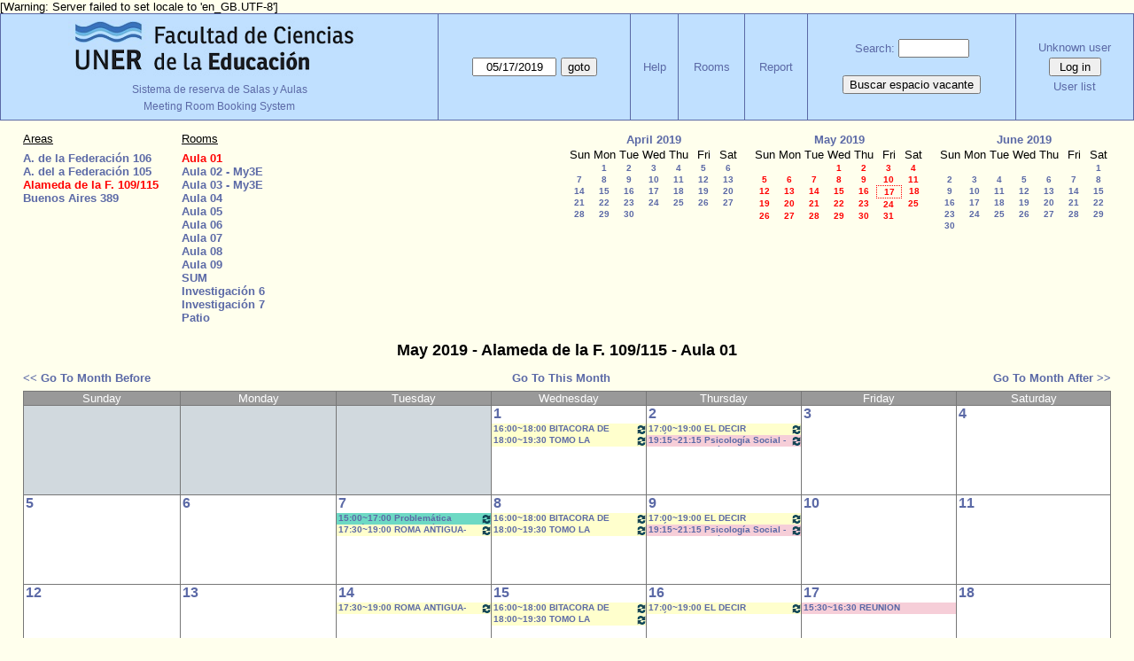

--- FILE ---
content_type: text/html; charset=utf-8
request_url: https://www.fcedu.uner.edu.ar/grillabedelia/month.php?year=2019&month=5&day=17&area=8&room=21
body_size: 4703
content:
<!DOCTYPE html>
<html>
  <head>
  
  <meta charset="utf-8">
  <title>Meeting Room Booking System</title>
  
    <link href="jquery/ui/css/jquery-ui.structure.min.css" rel="stylesheet" type="text/css">
  <link href="jquery/ui/css/sunny/jquery-ui.theme.min.css" rel="stylesheet" type="text/css">
  <link href="jquery/datatables/css/jquery.dataTables.min.css" rel="stylesheet" type="text/css">
  <link href="jquery/datatables/css/buttons.dataTables.css" rel="stylesheet" type="text/css">
  <link href="jquery/datatables/css/fixedColumns.dataTables.min.css" rel="stylesheet" type="text/css">
  <link href="jquery/datatables/css/colReorder.dataTables.css" rel="stylesheet" type="text/css">
      
    <link rel="stylesheet" href="css/mrbs.css.php" type="text/css">
        <link rel="stylesheet" media="print" href="css/mrbs-print.css.php" type="text/css">
    <!--[if IE]>
    <link rel="stylesheet" href="css/mrbs-ie.css" type="text/css">
    <![endif]-->
        <!--[if IE 8]>
    <link rel="stylesheet" href="css/mrbs-ie8.css" type="text/css">
    <![endif]-->
    <!--[if lte IE 8]>
    <link rel="stylesheet" href="css/mrbs-ielte8.css" type="text/css">
    <![endif]-->
    <!--[if lte IE 7]>
    <link rel="stylesheet" href="css/mrbs-ielte7.css.php" type="text/css">
    <![endif]-->
    <!--[if lte IE 6]>
    <link rel="stylesheet" href="css/mrbs-ielte6.css" type="text/css">
    <![endif]-->
        <meta name="robots" content="noindex, nofollow">

<!--[if (!IE)|(gt IE 8)]><!-->
  <script type="text/javascript" src="jquery/jquery-2.1.0.min.js"></script>
<!--<![endif]-->

<!--[if lte IE 8]>
  <script type="text/javascript" src="jquery/jquery-1.11.0.min.js"></script>
<![endif]-->

  <script type="text/javascript" src="jquery/jquery-migrate-1.2.1.min.js"></script>
    <script type="text/javascript" src="jquery/ui/jquery-ui.min.js"></script>
  

<script type="text/javascript">
  //<![CDATA[
  var lteIE6 = false;
  //]]>
</script>
<!--[if lte IE 6]>
<script type="text/javascript">
  //<![CDATA[
  var lteIE6 = true;
  //]]>
</script>
<![endif]-->
    
<script type="text/javascript">
  //<![CDATA[
  var lteIE7 = false;
  //]]>
</script>
<!--[if lte IE 7]>
<script type="text/javascript">
  //<![CDATA[
  var lteIE7 = true;
  //]]>
</script>
<![endif]-->
    
<script type="text/javascript">
  //<![CDATA[
  var lteIE8 = false;
  //]]>
</script>
<!--[if lte IE 8]>
<script type="text/javascript">
  //<![CDATA[
  var lteIE8 = true;
  //]]>
</script>
<![endif]-->
    
<script type="text/javascript">
  //<![CDATA[
    function init(params)
  {
  }
  //]]>
</script>

<script type="text/javascript" src="js/functions.js.php?area=8"></script>
<script type="text/javascript" src="js/datepicker.js.php?area=8"></script>
<script type="text/javascript" src="js/general.js.php?area=8"></script>

    
  <script type="text/javascript" src="js/cell_click.js.php?area=8"></script>
    
    
<script type="text/javascript">

//<![CDATA[


$(window).on('load', function() {

  var args = {day: '17',
              month: '5',
              year: '2019',
              area: '8',
              room: '21',
              page: 'month'};
    init(args);

});


//]]>
</script>  
  </head>
  
  <body class="non_js month">
    <script type="text/javascript">
      //<![CDATA[
      $('body').addClass('js').removeClass('non_js');
      //]]>
    </script> 

    <div class="screenonly">

[Warning: Server failed to set locale to 'en_GB.UTF-8']
  <table id="banner">
    <tr>
      <td id="company">
        <div>
          <div id="logo">
<a href="https://www.fcedu.uner.edu.ar/">
<img src="identidad_fcedu_uner2.png" width="342" height="67" alt="FCEDU - UNER">
</a>
</div>
<div id="more_info"><a href="index.php">Sistema de reserva de Salas y Aulas</a></div>
          <div id="mrbs">
            <span style="font-size:12px;">Meeting Room Booking System</span>
          </div>
        </div>
      </td>
      <td>
        <form action="day.php" method="get" id="Form1">
          <div>
            <span class="dateselector js_hidden" data-prefix="" data-day="17" data-month="5" data-year="2019" data-min-year="2014" data-max-year="2030" data-form-id="Form1">
<select id="day" name="day">
<option value="1">1</option>
<option value="2">2</option>
<option value="3">3</option>
<option value="4">4</option>
<option value="5">5</option>
<option value="6">6</option>
<option value="7">7</option>
<option value="8">8</option>
<option value="9">9</option>
<option value="10">10</option>
<option value="11">11</option>
<option value="12">12</option>
<option value="13">13</option>
<option value="14">14</option>
<option value="15">15</option>
<option value="16">16</option>
<option value="17" selected="selected">17</option>
<option value="18">18</option>
<option value="19">19</option>
<option value="20">20</option>
<option value="21">21</option>
<option value="22">22</option>
<option value="23">23</option>
<option value="24">24</option>
<option value="25">25</option>
<option value="26">26</option>
<option value="27">27</option>
<option value="28">28</option>
<option value="29">29</option>
<option value="30">30</option>
<option value="31">31</option>
</select>
<select id="month" name="month">
<option value="1">Jan</option>
<option value="2">Feb</option>
<option value="3">Mar</option>
<option value="4">Apr</option>
<option value="5" selected="selected">May</option>
<option value="6">Jun</option>
<option value="7">Jul</option>
<option value="8">Aug</option>
<option value="9">Sep</option>
<option value="10">Oct</option>
<option value="11">Nov</option>
<option value="12">Dec</option>
</select>
<select id="year" name="year">
<option value="2014">2014</option>
<option value="2015">2015</option>
<option value="2016">2016</option>
<option value="2017">2017</option>
<option value="2018">2018</option>
<option value="2019" selected="selected">2019</option>
<option value="2020">2020</option>
<option value="2021">2021</option>
<option value="2022">2022</option>
<option value="2023">2023</option>
<option value="2024">2024</option>
<option value="2025">2025</option>
<option value="2026">2026</option>
<option value="2027">2027</option>
<option value="2028">2028</option>
<option value="2029">2029</option>
<option value="2030">2030</option>
</select>
</span>
<input type="hidden" name="area" value="8">
<input type="hidden" name="room" value="21">
<input type="submit" value="goto">
           </div>
        </form>
              </td>
      <td>
<a href="help.php?day=17&amp;month=5&amp;year=2019&amp;area=8&amp;room=21">Help</a>
</td>
<td>
<a href="admin.php?day=17&amp;month=5&amp;year=2019&amp;area=8&amp;room=21">Rooms</a>
</td>
<td>
<a href="report.php?day=17&amp;month=5&amp;year=2019&amp;area=8&amp;room=21">Report</a>
</td>
      
      <td>
        <form id="header_search" method="get" action="search.php">
          <div>
            <a href="search.php?advanced=1">Search:</a>
            <input type="search" name="search_str" value="" required>
            <input type="hidden" name="day"        value="17">
            <input type="hidden" name="month"      value="5">
            <input type="hidden" name="year"       value="2019">
            <input type="hidden" name="area" value="8">
<input type="hidden" name="room" value="21">
          </div>
        </form>
<!-- Busca espacio vacante -->
        <form method="post" action="searchx.php?advanced=1" style="padding-top: 20px;">
          <button type="submit">Buscar espacio vacante</button>
        </form>
<!--  fin espacios vacantes -->      
      </td>
      <td>
<div id="logon_box">
                <a href="">Unknown user</a>
                <form method="post" action="admin.php">
                  <div>
                    <input type="hidden" name="TargetURL" value="month.php?year=2019&amp;month=5&amp;day=17&amp;area=8&amp;room=21">
                    <input type="hidden" name="Action" value="QueryName">
                    <input type="submit" value=" Log in ">
                  </div>
                </form>
<a id="user_list_link" href="edit_users.php">User list</a>
</div>
</td>
    </tr>
  </table>
</div>

<div id="contents">
<div id="dwm_header" class="screenonly">
<div id="dwm_areas">
<h3>Areas</h3>
<ul>
<li><a href="month.php?year=2019&amp;month=5&amp;day=17&amp;area=1"><span>A. de la Federación 106</span></a></li>
<li><a href="month.php?year=2019&amp;month=5&amp;day=17&amp;area=4"><span>A. del a Federación 105</span></a></li>
<li><a href="month.php?year=2019&amp;month=5&amp;day=17&amp;area=8"><span class="current">Alameda de la F. 109/115</span></a></li>
<li><a href="month.php?year=2019&amp;month=5&amp;day=17&amp;area=2"><span>Buenos Aires 389</span></a></li>
</ul>
</div>
<div id="dwm_rooms">
<h3>Rooms</h3><ul>
<li><a href="month.php?year=2019&amp;month=5&amp;day=17&amp;area=8&amp;room=21" title="01"><span class="current">Aula 01</span></a></li>
<li><a href="month.php?year=2019&amp;month=5&amp;day=17&amp;area=8&amp;room=22" title="02 - Dpto.Mediana y Tercera Edad"><span>Aula 02 - My3E</span></a></li>
<li><a href="month.php?year=2019&amp;month=5&amp;day=17&amp;area=8&amp;room=23" title="03 - Dpto.Mediana y Tercera Edad"><span>Aula 03 - My3E</span></a></li>
<li><a href="month.php?year=2019&amp;month=5&amp;day=17&amp;area=8&amp;room=24" title="04"><span>Aula 04</span></a></li>
<li><a href="month.php?year=2019&amp;month=5&amp;day=17&amp;area=8&amp;room=43" title="05"><span>Aula 05</span></a></li>
<li><a href="month.php?year=2019&amp;month=5&amp;day=17&amp;area=8&amp;room=44" title="06"><span>Aula 06</span></a></li>
<li><a href="month.php?year=2019&amp;month=5&amp;day=17&amp;area=8&amp;room=45" title="07"><span>Aula 07</span></a></li>
<li><a href="month.php?year=2019&amp;month=5&amp;day=17&amp;area=8&amp;room=46" title="08"><span>Aula 08</span></a></li>
<li><a href="month.php?year=2019&amp;month=5&amp;day=17&amp;area=8&amp;room=48" title="09"><span>Aula 09</span></a></li>
<li><a href="month.php?year=2019&amp;month=5&amp;day=17&amp;area=8&amp;room=49" title="Salón de Usos Múltiples"><span>SUM</span></a></li>
<li><a href="month.php?year=2019&amp;month=5&amp;day=17&amp;area=8&amp;room=52" title="Investigación 6"><span>Investigación 6</span></a></li>
<li><a href="month.php?year=2019&amp;month=5&amp;day=17&amp;area=8&amp;room=53" title="Investigación 7"><span>Investigación 7</span></a></li>
<li><a href="month.php?year=2019&amp;month=5&amp;day=17&amp;area=8&amp;room=54" title="Patio externo"><span>Patio</span></a></li>
</ul>
</div>
<div id="cals" class="screenonly">
<div id="cal_last">
<table class="calendar">
<thead>
<tr>
<th colspan="7"><a href="month.php?year=2019&amp;month=04&amp;day=17&amp;area=8&amp;room=21">April&nbsp;2019</a></th>
</tr>
<tr>
<th>Sun</th>
<th>Mon</th>
<th>Tue</th>
<th>Wed</th>
<th>Thu</th>
<th>Fri</th>
<th>Sat</th>
</tr>
</thead>
<tbody>
<tr>
<td>&nbsp;</td>
<td><a href="month.php?year=2019&amp;month=04&amp;day=1&amp;area=8&amp;room=21">1</a></td>
<td><a href="month.php?year=2019&amp;month=04&amp;day=2&amp;area=8&amp;room=21">2</a></td>
<td><a href="month.php?year=2019&amp;month=04&amp;day=3&amp;area=8&amp;room=21">3</a></td>
<td><a href="month.php?year=2019&amp;month=04&amp;day=4&amp;area=8&amp;room=21">4</a></td>
<td><a href="month.php?year=2019&amp;month=04&amp;day=5&amp;area=8&amp;room=21">5</a></td>
<td><a href="month.php?year=2019&amp;month=04&amp;day=6&amp;area=8&amp;room=21">6</a></td>
</tr>
<tr>
<td><a href="month.php?year=2019&amp;month=04&amp;day=7&amp;area=8&amp;room=21">7</a></td>
<td><a href="month.php?year=2019&amp;month=04&amp;day=8&amp;area=8&amp;room=21">8</a></td>
<td><a href="month.php?year=2019&amp;month=04&amp;day=9&amp;area=8&amp;room=21">9</a></td>
<td><a href="month.php?year=2019&amp;month=04&amp;day=10&amp;area=8&amp;room=21">10</a></td>
<td><a href="month.php?year=2019&amp;month=04&amp;day=11&amp;area=8&amp;room=21">11</a></td>
<td><a href="month.php?year=2019&amp;month=04&amp;day=12&amp;area=8&amp;room=21">12</a></td>
<td><a href="month.php?year=2019&amp;month=04&amp;day=13&amp;area=8&amp;room=21">13</a></td>
</tr>
<tr>
<td><a href="month.php?year=2019&amp;month=04&amp;day=14&amp;area=8&amp;room=21">14</a></td>
<td><a href="month.php?year=2019&amp;month=04&amp;day=15&amp;area=8&amp;room=21">15</a></td>
<td><a href="month.php?year=2019&amp;month=04&amp;day=16&amp;area=8&amp;room=21">16</a></td>
<td><a href="month.php?year=2019&amp;month=04&amp;day=17&amp;area=8&amp;room=21">17</a></td>
<td><a href="month.php?year=2019&amp;month=04&amp;day=18&amp;area=8&amp;room=21">18</a></td>
<td><a href="month.php?year=2019&amp;month=04&amp;day=19&amp;area=8&amp;room=21">19</a></td>
<td><a href="month.php?year=2019&amp;month=04&amp;day=20&amp;area=8&amp;room=21">20</a></td>
</tr>
<tr>
<td><a href="month.php?year=2019&amp;month=04&amp;day=21&amp;area=8&amp;room=21">21</a></td>
<td><a href="month.php?year=2019&amp;month=04&amp;day=22&amp;area=8&amp;room=21">22</a></td>
<td><a href="month.php?year=2019&amp;month=04&amp;day=23&amp;area=8&amp;room=21">23</a></td>
<td><a href="month.php?year=2019&amp;month=04&amp;day=24&amp;area=8&amp;room=21">24</a></td>
<td><a href="month.php?year=2019&amp;month=04&amp;day=25&amp;area=8&amp;room=21">25</a></td>
<td><a href="month.php?year=2019&amp;month=04&amp;day=26&amp;area=8&amp;room=21">26</a></td>
<td><a href="month.php?year=2019&amp;month=04&amp;day=27&amp;area=8&amp;room=21">27</a></td>
</tr>
<tr>
<td><a href="month.php?year=2019&amp;month=04&amp;day=28&amp;area=8&amp;room=21">28</a></td>
<td><a href="month.php?year=2019&amp;month=04&amp;day=29&amp;area=8&amp;room=21">29</a></td>
<td><a href="month.php?year=2019&amp;month=04&amp;day=30&amp;area=8&amp;room=21">30</a></td>
<td>&nbsp;</td>
<td>&nbsp;</td>
<td>&nbsp;</td>
<td>&nbsp;</td>
</tr>
</tbody>
</table>
</div>
<div id="cal_this">
<table class="calendar">
<thead>
<tr>
<th colspan="7"><a href="month.php?year=2019&amp;month=05&amp;day=17&amp;area=8&amp;room=21">May&nbsp;2019</a></th>
</tr>
<tr>
<th>Sun</th>
<th>Mon</th>
<th>Tue</th>
<th>Wed</th>
<th>Thu</th>
<th>Fri</th>
<th>Sat</th>
</tr>
</thead>
<tbody>
<tr>
<td>&nbsp;</td>
<td>&nbsp;</td>
<td>&nbsp;</td>
<td><a class="current" href="month.php?year=2019&amp;month=05&amp;day=1&amp;area=8&amp;room=21">1</a></td>
<td><a class="current" href="month.php?year=2019&amp;month=05&amp;day=2&amp;area=8&amp;room=21">2</a></td>
<td><a class="current" href="month.php?year=2019&amp;month=05&amp;day=3&amp;area=8&amp;room=21">3</a></td>
<td><a class="current" href="month.php?year=2019&amp;month=05&amp;day=4&amp;area=8&amp;room=21">4</a></td>
</tr>
<tr>
<td><a class="current" href="month.php?year=2019&amp;month=05&amp;day=5&amp;area=8&amp;room=21">5</a></td>
<td><a class="current" href="month.php?year=2019&amp;month=05&amp;day=6&amp;area=8&amp;room=21">6</a></td>
<td><a class="current" href="month.php?year=2019&amp;month=05&amp;day=7&amp;area=8&amp;room=21">7</a></td>
<td><a class="current" href="month.php?year=2019&amp;month=05&amp;day=8&amp;area=8&amp;room=21">8</a></td>
<td><a class="current" href="month.php?year=2019&amp;month=05&amp;day=9&amp;area=8&amp;room=21">9</a></td>
<td><a class="current" href="month.php?year=2019&amp;month=05&amp;day=10&amp;area=8&amp;room=21">10</a></td>
<td><a class="current" href="month.php?year=2019&amp;month=05&amp;day=11&amp;area=8&amp;room=21">11</a></td>
</tr>
<tr>
<td><a class="current" href="month.php?year=2019&amp;month=05&amp;day=12&amp;area=8&amp;room=21">12</a></td>
<td><a class="current" href="month.php?year=2019&amp;month=05&amp;day=13&amp;area=8&amp;room=21">13</a></td>
<td><a class="current" href="month.php?year=2019&amp;month=05&amp;day=14&amp;area=8&amp;room=21">14</a></td>
<td><a class="current" href="month.php?year=2019&amp;month=05&amp;day=15&amp;area=8&amp;room=21">15</a></td>
<td><a class="current" href="month.php?year=2019&amp;month=05&amp;day=16&amp;area=8&amp;room=21">16</a></td>
<td id="sticky_day"><a class="current" href="month.php?year=2019&amp;month=05&amp;day=17&amp;area=8&amp;room=21">17</a></td>
<td><a class="current" href="month.php?year=2019&amp;month=05&amp;day=18&amp;area=8&amp;room=21">18</a></td>
</tr>
<tr>
<td><a class="current" href="month.php?year=2019&amp;month=05&amp;day=19&amp;area=8&amp;room=21">19</a></td>
<td><a class="current" href="month.php?year=2019&amp;month=05&amp;day=20&amp;area=8&amp;room=21">20</a></td>
<td><a class="current" href="month.php?year=2019&amp;month=05&amp;day=21&amp;area=8&amp;room=21">21</a></td>
<td><a class="current" href="month.php?year=2019&amp;month=05&amp;day=22&amp;area=8&amp;room=21">22</a></td>
<td><a class="current" href="month.php?year=2019&amp;month=05&amp;day=23&amp;area=8&amp;room=21">23</a></td>
<td><a class="current" href="month.php?year=2019&amp;month=05&amp;day=24&amp;area=8&amp;room=21">24</a></td>
<td><a class="current" href="month.php?year=2019&amp;month=05&amp;day=25&amp;area=8&amp;room=21">25</a></td>
</tr>
<tr>
<td><a class="current" href="month.php?year=2019&amp;month=05&amp;day=26&amp;area=8&amp;room=21">26</a></td>
<td><a class="current" href="month.php?year=2019&amp;month=05&amp;day=27&amp;area=8&amp;room=21">27</a></td>
<td><a class="current" href="month.php?year=2019&amp;month=05&amp;day=28&amp;area=8&amp;room=21">28</a></td>
<td><a class="current" href="month.php?year=2019&amp;month=05&amp;day=29&amp;area=8&amp;room=21">29</a></td>
<td><a class="current" href="month.php?year=2019&amp;month=05&amp;day=30&amp;area=8&amp;room=21">30</a></td>
<td><a class="current" href="month.php?year=2019&amp;month=05&amp;day=31&amp;area=8&amp;room=21">31</a></td>
<td>&nbsp;</td>
</tr>
</tbody>
</table>
</div>
<div id="cal_next">
<table class="calendar">
<thead>
<tr>
<th colspan="7"><a href="month.php?year=2019&amp;month=06&amp;day=17&amp;area=8&amp;room=21">June&nbsp;2019</a></th>
</tr>
<tr>
<th>Sun</th>
<th>Mon</th>
<th>Tue</th>
<th>Wed</th>
<th>Thu</th>
<th>Fri</th>
<th>Sat</th>
</tr>
</thead>
<tbody>
<tr>
<td>&nbsp;</td>
<td>&nbsp;</td>
<td>&nbsp;</td>
<td>&nbsp;</td>
<td>&nbsp;</td>
<td>&nbsp;</td>
<td><a href="month.php?year=2019&amp;month=06&amp;day=1&amp;area=8&amp;room=21">1</a></td>
</tr>
<tr>
<td><a href="month.php?year=2019&amp;month=06&amp;day=2&amp;area=8&amp;room=21">2</a></td>
<td><a href="month.php?year=2019&amp;month=06&amp;day=3&amp;area=8&amp;room=21">3</a></td>
<td><a href="month.php?year=2019&amp;month=06&amp;day=4&amp;area=8&amp;room=21">4</a></td>
<td><a href="month.php?year=2019&amp;month=06&amp;day=5&amp;area=8&amp;room=21">5</a></td>
<td><a href="month.php?year=2019&amp;month=06&amp;day=6&amp;area=8&amp;room=21">6</a></td>
<td><a href="month.php?year=2019&amp;month=06&amp;day=7&amp;area=8&amp;room=21">7</a></td>
<td><a href="month.php?year=2019&amp;month=06&amp;day=8&amp;area=8&amp;room=21">8</a></td>
</tr>
<tr>
<td><a href="month.php?year=2019&amp;month=06&amp;day=9&amp;area=8&amp;room=21">9</a></td>
<td><a href="month.php?year=2019&amp;month=06&amp;day=10&amp;area=8&amp;room=21">10</a></td>
<td><a href="month.php?year=2019&amp;month=06&amp;day=11&amp;area=8&amp;room=21">11</a></td>
<td><a href="month.php?year=2019&amp;month=06&amp;day=12&amp;area=8&amp;room=21">12</a></td>
<td><a href="month.php?year=2019&amp;month=06&amp;day=13&amp;area=8&amp;room=21">13</a></td>
<td><a href="month.php?year=2019&amp;month=06&amp;day=14&amp;area=8&amp;room=21">14</a></td>
<td><a href="month.php?year=2019&amp;month=06&amp;day=15&amp;area=8&amp;room=21">15</a></td>
</tr>
<tr>
<td><a href="month.php?year=2019&amp;month=06&amp;day=16&amp;area=8&amp;room=21">16</a></td>
<td><a href="month.php?year=2019&amp;month=06&amp;day=17&amp;area=8&amp;room=21">17</a></td>
<td><a href="month.php?year=2019&amp;month=06&amp;day=18&amp;area=8&amp;room=21">18</a></td>
<td><a href="month.php?year=2019&amp;month=06&amp;day=19&amp;area=8&amp;room=21">19</a></td>
<td><a href="month.php?year=2019&amp;month=06&amp;day=20&amp;area=8&amp;room=21">20</a></td>
<td><a href="month.php?year=2019&amp;month=06&amp;day=21&amp;area=8&amp;room=21">21</a></td>
<td><a href="month.php?year=2019&amp;month=06&amp;day=22&amp;area=8&amp;room=21">22</a></td>
</tr>
<tr>
<td><a href="month.php?year=2019&amp;month=06&amp;day=23&amp;area=8&amp;room=21">23</a></td>
<td><a href="month.php?year=2019&amp;month=06&amp;day=24&amp;area=8&amp;room=21">24</a></td>
<td><a href="month.php?year=2019&amp;month=06&amp;day=25&amp;area=8&amp;room=21">25</a></td>
<td><a href="month.php?year=2019&amp;month=06&amp;day=26&amp;area=8&amp;room=21">26</a></td>
<td><a href="month.php?year=2019&amp;month=06&amp;day=27&amp;area=8&amp;room=21">27</a></td>
<td><a href="month.php?year=2019&amp;month=06&amp;day=28&amp;area=8&amp;room=21">28</a></td>
<td><a href="month.php?year=2019&amp;month=06&amp;day=29&amp;area=8&amp;room=21">29</a></td>
</tr>
<tr>
<td><a href="month.php?year=2019&amp;month=06&amp;day=30&amp;area=8&amp;room=21">30</a></td>
<td>&nbsp;</td>
<td>&nbsp;</td>
<td>&nbsp;</td>
<td>&nbsp;</td>
<td>&nbsp;</td>
<td>&nbsp;</td>
</tr>
</tbody>
</table>
</div>
</div>
</div>
<div id="dwm">
<h2>May 2019 - Alameda de la F. 109/115 - Aula 01</h2>
</div>
<div class="screenonly">
  <div class="date_nav">
    <div class="date_before">
      <a href="month.php?year=2019&amp;month=4&amp;day=17&amp;area=8&amp;room=21">
          &lt;&lt;&nbsp;Go To Month Before
        </a>
    </div>
    <div class="date_now">
      <a href="month.php?year=2025&amp;month=12&amp;day=17&amp;area=8&amp;room=21">
          Go To This Month
        </a>
    </div>
    <div class="date_after">
       <a href="month.php?year=2019&amp;month=6&amp;day=17&amp;area=8&amp;room=21">
          Go To Month After&nbsp;&gt;&gt;
        </a>
    </div>
  </div>
</div>
<table class="dwm_main" id="month_main">
<thead>
<tr>
<th>Sunday</th><th>Monday</th><th>Tuesday</th><th>Wednesday</th><th>Thursday</th><th>Friday</th><th>Saturday</th>
</tr>
</thead>
<tbody>
<tr>
<td class="invalid"><div class="cell_container">&nbsp;</div></td>
<td class="invalid"><div class="cell_container">&nbsp;</div></td>
<td class="invalid"><div class="cell_container">&nbsp;</div></td>
<td class="valid">
<div class="cell_container">
<div class="cell_header">
<a class="monthday" href="day.php?year=2019&amp;month=5&amp;day=1&amp;area=8">1</a>
</div>
<a class="new_booking" href="edit_entry.php?room=21&amp;area=8&amp;year=2019&amp;month=5&amp;day=1&amp;hour=7&amp;minute=0">
</a>
<div class="booking_list">
<div class="M" style="width: 100%">
<a href="view_entry.php?id=81076&amp;day=1&amp;month=5&amp;year=2019" title="16:00~18:00 BITACORA DE LECTURA- Prof. Reato"><img class="repeat_symbol" src="images/repeat.png" alt="Series" title="Series" width="10" height="10">16:00~18:00 BITACORA DE LECTURA- Prof. Reato</a>
</div>
<div class="M" style="width: 100%">
<a href="view_entry.php?id=81062&amp;day=1&amp;month=5&amp;year=2019" title="18:00~19:30 TOMO LA PALABRA. TALLER PROD. PERIODIST- Prof. Leiva"><img class="repeat_symbol" src="images/repeat.png" alt="Series" title="Series" width="10" height="10">18:00~19:30 TOMO LA PALABRA. TALLER PROD. PERIODIST- Prof. Leiva</a>
</div>
</div>
</div>
</td>
<td class="valid">
<div class="cell_container">
<div class="cell_header">
<a class="monthday" href="day.php?year=2019&amp;month=5&amp;day=2&amp;area=8">2</a>
</div>
<a class="new_booking" href="edit_entry.php?room=21&amp;area=8&amp;year=2019&amp;month=5&amp;day=2&amp;hour=7&amp;minute=0">
</a>
<div class="booking_list">
<div class="M" style="width: 100%">
<a href="view_entry.php?id=81241&amp;day=2&amp;month=5&amp;year=2019" title="17:00~19:00 EL DECIR POÉTICO-"><img class="repeat_symbol" src="images/repeat.png" alt="Series" title="Series" width="10" height="10">17:00~19:00 EL DECIR POÉTICO-</a>
</div>
<div class="C" style="width: 100%">
<a href="view_entry.php?id=77109&amp;day=2&amp;month=5&amp;year=2019" title="19:15~21:15 Psicología Social - Prof. Müller - Prácticos"><img class="repeat_symbol" src="images/repeat.png" alt="Series" title="Series" width="10" height="10">19:15~21:15 Psicología Social - Prof. Müller - Prácticos</a>
</div>
</div>
</div>
</td>
<td class="valid">
<div class="cell_container">
<div class="cell_header">
<a class="monthday" href="day.php?year=2019&amp;month=5&amp;day=3&amp;area=8">3</a>
</div>
<a class="new_booking" href="edit_entry.php?room=21&amp;area=8&amp;year=2019&amp;month=5&amp;day=3&amp;hour=7&amp;minute=0">
</a>
</div>
</td>
<td class="valid">
<div class="cell_container">
<div class="cell_header">
<a class="monthday" href="day.php?year=2019&amp;month=5&amp;day=4&amp;area=8">4</a>
</div>
<a class="new_booking" href="edit_entry.php?room=21&amp;area=8&amp;year=2019&amp;month=5&amp;day=4&amp;hour=7&amp;minute=0">
</a>
</div>
</td>
</tr><tr>
<td class="valid">
<div class="cell_container">
<div class="cell_header">
<a class="monthday" href="day.php?year=2019&amp;month=5&amp;day=5&amp;area=8">5</a>
</div>
<a class="new_booking" href="edit_entry.php?room=21&amp;area=8&amp;year=2019&amp;month=5&amp;day=5&amp;hour=7&amp;minute=0">
</a>
</div>
</td>
<td class="valid">
<div class="cell_container">
<div class="cell_header">
<a class="monthday" href="day.php?year=2019&amp;month=5&amp;day=6&amp;area=8">6</a>
</div>
<a class="new_booking" href="edit_entry.php?room=21&amp;area=8&amp;year=2019&amp;month=5&amp;day=6&amp;hour=7&amp;minute=0">
</a>
</div>
</td>
<td class="valid">
<div class="cell_container">
<div class="cell_header">
<a class="monthday" href="day.php?year=2019&amp;month=5&amp;day=7&amp;area=8">7</a>
</div>
<a class="new_booking" href="edit_entry.php?room=21&amp;area=8&amp;year=2019&amp;month=5&amp;day=7&amp;hour=7&amp;minute=0">
</a>
<div class="booking_list">
<div class="E" style="width: 100%">
<a href="view_entry.php?id=80579&amp;day=7&amp;month=5&amp;year=2019" title="15:00~17:00 Problemática Filosófica Contemporánea-  Prof.  Saint Paul- Prácticos"><img class="repeat_symbol" src="images/repeat.png" alt="Series" title="Series" width="10" height="10">15:00~17:00 Problemática Filosófica Contemporánea-  Prof.  Saint Paul- Prácticos</a>
</div>
<div class="M" style="width: 100%">
<a href="view_entry.php?id=81106&amp;day=7&amp;month=5&amp;year=2019" title="17:30~19:00 ROMA ANTIGUA- Prof. Cabrera"><img class="repeat_symbol" src="images/repeat.png" alt="Series" title="Series" width="10" height="10">17:30~19:00 ROMA ANTIGUA- Prof. Cabrera</a>
</div>
</div>
</div>
</td>
<td class="valid">
<div class="cell_container">
<div class="cell_header">
<a class="monthday" href="day.php?year=2019&amp;month=5&amp;day=8&amp;area=8">8</a>
</div>
<a class="new_booking" href="edit_entry.php?room=21&amp;area=8&amp;year=2019&amp;month=5&amp;day=8&amp;hour=7&amp;minute=0">
</a>
<div class="booking_list">
<div class="M" style="width: 100%">
<a href="view_entry.php?id=81077&amp;day=8&amp;month=5&amp;year=2019" title="16:00~18:00 BITACORA DE LECTURA- Prof. Reato"><img class="repeat_symbol" src="images/repeat.png" alt="Series" title="Series" width="10" height="10">16:00~18:00 BITACORA DE LECTURA- Prof. Reato</a>
</div>
<div class="M" style="width: 100%">
<a href="view_entry.php?id=81063&amp;day=8&amp;month=5&amp;year=2019" title="18:00~19:30 TOMO LA PALABRA. TALLER PROD. PERIODIST- Prof. Leiva"><img class="repeat_symbol" src="images/repeat.png" alt="Series" title="Series" width="10" height="10">18:00~19:30 TOMO LA PALABRA. TALLER PROD. PERIODIST- Prof. Leiva</a>
</div>
</div>
</div>
</td>
<td class="valid">
<div class="cell_container">
<div class="cell_header">
<a class="monthday" href="day.php?year=2019&amp;month=5&amp;day=9&amp;area=8">9</a>
</div>
<a class="new_booking" href="edit_entry.php?room=21&amp;area=8&amp;year=2019&amp;month=5&amp;day=9&amp;hour=7&amp;minute=0">
</a>
<div class="booking_list">
<div class="M" style="width: 100%">
<a href="view_entry.php?id=81242&amp;day=9&amp;month=5&amp;year=2019" title="17:00~19:00 EL DECIR POÉTICO-"><img class="repeat_symbol" src="images/repeat.png" alt="Series" title="Series" width="10" height="10">17:00~19:00 EL DECIR POÉTICO-</a>
</div>
<div class="C" style="width: 100%">
<a href="view_entry.php?id=77110&amp;day=9&amp;month=5&amp;year=2019" title="19:15~21:15 Psicología Social - Prof. Müller - Prácticos"><img class="repeat_symbol" src="images/repeat.png" alt="Series" title="Series" width="10" height="10">19:15~21:15 Psicología Social - Prof. Müller - Prácticos</a>
</div>
</div>
</div>
</td>
<td class="valid">
<div class="cell_container">
<div class="cell_header">
<a class="monthday" href="day.php?year=2019&amp;month=5&amp;day=10&amp;area=8">10</a>
</div>
<a class="new_booking" href="edit_entry.php?room=21&amp;area=8&amp;year=2019&amp;month=5&amp;day=10&amp;hour=7&amp;minute=0">
</a>
</div>
</td>
<td class="valid">
<div class="cell_container">
<div class="cell_header">
<a class="monthday" href="day.php?year=2019&amp;month=5&amp;day=11&amp;area=8">11</a>
</div>
<a class="new_booking" href="edit_entry.php?room=21&amp;area=8&amp;year=2019&amp;month=5&amp;day=11&amp;hour=7&amp;minute=0">
</a>
</div>
</td>
</tr><tr>
<td class="valid">
<div class="cell_container">
<div class="cell_header">
<a class="monthday" href="day.php?year=2019&amp;month=5&amp;day=12&amp;area=8">12</a>
</div>
<a class="new_booking" href="edit_entry.php?room=21&amp;area=8&amp;year=2019&amp;month=5&amp;day=12&amp;hour=7&amp;minute=0">
</a>
</div>
</td>
<td class="valid">
<div class="cell_container">
<div class="cell_header">
<a class="monthday" href="day.php?year=2019&amp;month=5&amp;day=13&amp;area=8">13</a>
</div>
<a class="new_booking" href="edit_entry.php?room=21&amp;area=8&amp;year=2019&amp;month=5&amp;day=13&amp;hour=7&amp;minute=0">
</a>
</div>
</td>
<td class="valid">
<div class="cell_container">
<div class="cell_header">
<a class="monthday" href="day.php?year=2019&amp;month=5&amp;day=14&amp;area=8">14</a>
</div>
<a class="new_booking" href="edit_entry.php?room=21&amp;area=8&amp;year=2019&amp;month=5&amp;day=14&amp;hour=7&amp;minute=0">
</a>
<div class="booking_list">
<div class="M" style="width: 100%">
<a href="view_entry.php?id=81107&amp;day=14&amp;month=5&amp;year=2019" title="17:30~19:00 ROMA ANTIGUA- Prof. Cabrera"><img class="repeat_symbol" src="images/repeat.png" alt="Series" title="Series" width="10" height="10">17:30~19:00 ROMA ANTIGUA- Prof. Cabrera</a>
</div>
</div>
</div>
</td>
<td class="valid">
<div class="cell_container">
<div class="cell_header">
<a class="monthday" href="day.php?year=2019&amp;month=5&amp;day=15&amp;area=8">15</a>
</div>
<a class="new_booking" href="edit_entry.php?room=21&amp;area=8&amp;year=2019&amp;month=5&amp;day=15&amp;hour=7&amp;minute=0">
</a>
<div class="booking_list">
<div class="M" style="width: 100%">
<a href="view_entry.php?id=81078&amp;day=15&amp;month=5&amp;year=2019" title="16:00~18:00 BITACORA DE LECTURA- Prof. Reato"><img class="repeat_symbol" src="images/repeat.png" alt="Series" title="Series" width="10" height="10">16:00~18:00 BITACORA DE LECTURA- Prof. Reato</a>
</div>
<div class="M" style="width: 100%">
<a href="view_entry.php?id=81064&amp;day=15&amp;month=5&amp;year=2019" title="18:00~19:30 TOMO LA PALABRA. TALLER PROD. PERIODIST- Prof. Leiva"><img class="repeat_symbol" src="images/repeat.png" alt="Series" title="Series" width="10" height="10">18:00~19:30 TOMO LA PALABRA. TALLER PROD. PERIODIST- Prof. Leiva</a>
</div>
</div>
</div>
</td>
<td class="valid">
<div class="cell_container">
<div class="cell_header">
<a class="monthday" href="day.php?year=2019&amp;month=5&amp;day=16&amp;area=8">16</a>
</div>
<a class="new_booking" href="edit_entry.php?room=21&amp;area=8&amp;year=2019&amp;month=5&amp;day=16&amp;hour=7&amp;minute=0">
</a>
<div class="booking_list">
<div class="M" style="width: 100%">
<a href="view_entry.php?id=81243&amp;day=16&amp;month=5&amp;year=2019" title="17:00~19:00 EL DECIR POÉTICO-"><img class="repeat_symbol" src="images/repeat.png" alt="Series" title="Series" width="10" height="10">17:00~19:00 EL DECIR POÉTICO-</a>
</div>
</div>
</div>
</td>
<td class="valid">
<div class="cell_container">
<div class="cell_header">
<a class="monthday" href="day.php?year=2019&amp;month=5&amp;day=17&amp;area=8">17</a>
</div>
<a class="new_booking" href="edit_entry.php?room=21&amp;area=8&amp;year=2019&amp;month=5&amp;day=17&amp;hour=7&amp;minute=0">
</a>
<div class="booking_list">
<div class="C" style="width: 100%">
<a href="view_entry.php?id=85172&amp;day=17&amp;month=5&amp;year=2019" title="15:30~16:30 REUNION  LAFERRIERE">15:30~16:30 REUNION  LAFERRIERE</a>
</div>
</div>
</div>
</td>
<td class="valid">
<div class="cell_container">
<div class="cell_header">
<a class="monthday" href="day.php?year=2019&amp;month=5&amp;day=18&amp;area=8">18</a>
</div>
<a class="new_booking" href="edit_entry.php?room=21&amp;area=8&amp;year=2019&amp;month=5&amp;day=18&amp;hour=7&amp;minute=0">
</a>
</div>
</td>
</tr><tr>
<td class="valid">
<div class="cell_container">
<div class="cell_header">
<a class="monthday" href="day.php?year=2019&amp;month=5&amp;day=19&amp;area=8">19</a>
</div>
<a class="new_booking" href="edit_entry.php?room=21&amp;area=8&amp;year=2019&amp;month=5&amp;day=19&amp;hour=7&amp;minute=0">
</a>
</div>
</td>
<td class="valid">
<div class="cell_container">
<div class="cell_header">
<a class="monthday" href="day.php?year=2019&amp;month=5&amp;day=20&amp;area=8">20</a>
</div>
<a class="new_booking" href="edit_entry.php?room=21&amp;area=8&amp;year=2019&amp;month=5&amp;day=20&amp;hour=7&amp;minute=0">
</a>
</div>
</td>
<td class="valid">
<div class="cell_container">
<div class="cell_header">
<a class="monthday" href="day.php?year=2019&amp;month=5&amp;day=21&amp;area=8">21</a>
</div>
<a class="new_booking" href="edit_entry.php?room=21&amp;area=8&amp;year=2019&amp;month=5&amp;day=21&amp;hour=7&amp;minute=0">
</a>
<div class="booking_list">
<div class="E" style="width: 100%">
<a href="view_entry.php?id=80581&amp;day=21&amp;month=5&amp;year=2019" title="15:00~17:00 Problemática Filosófica Contemporánea-  Prof.  Saint Paul- Prácticos"><img class="repeat_symbol" src="images/repeat.png" alt="Series" title="Series" width="10" height="10">15:00~17:00 Problemática Filosófica Contemporánea-  Prof.  Saint Paul- Prácticos</a>
</div>
<div class="M" style="width: 100%">
<a href="view_entry.php?id=81108&amp;day=21&amp;month=5&amp;year=2019" title="17:30~19:00 ROMA ANTIGUA- Prof. Cabrera"><img class="repeat_symbol" src="images/repeat.png" alt="Series" title="Series" width="10" height="10">17:30~19:00 ROMA ANTIGUA- Prof. Cabrera</a>
</div>
</div>
</div>
</td>
<td class="valid">
<div class="cell_container">
<div class="cell_header">
<a class="monthday" href="day.php?year=2019&amp;month=5&amp;day=22&amp;area=8">22</a>
</div>
<a class="new_booking" href="edit_entry.php?room=21&amp;area=8&amp;year=2019&amp;month=5&amp;day=22&amp;hour=7&amp;minute=0">
</a>
<div class="booking_list">
<div class="M" style="width: 100%">
<a href="view_entry.php?id=81079&amp;day=22&amp;month=5&amp;year=2019" title="16:00~18:00 BITACORA DE LECTURA- Prof. Reato"><img class="repeat_symbol" src="images/repeat.png" alt="Series" title="Series" width="10" height="10">16:00~18:00 BITACORA DE LECTURA- Prof. Reato</a>
</div>
<div class="M" style="width: 100%">
<a href="view_entry.php?id=81065&amp;day=22&amp;month=5&amp;year=2019" title="18:00~19:30 TOMO LA PALABRA. TALLER PROD. PERIODIST- Prof. Leiva"><img class="repeat_symbol" src="images/repeat.png" alt="Series" title="Series" width="10" height="10">18:00~19:30 TOMO LA PALABRA. TALLER PROD. PERIODIST- Prof. Leiva</a>
</div>
</div>
</div>
</td>
<td class="valid">
<div class="cell_container">
<div class="cell_header">
<a class="monthday" href="day.php?year=2019&amp;month=5&amp;day=23&amp;area=8">23</a>
</div>
<a class="new_booking" href="edit_entry.php?room=21&amp;area=8&amp;year=2019&amp;month=5&amp;day=23&amp;hour=7&amp;minute=0">
</a>
<div class="booking_list">
<div class="Z" style="width: 100%">
<a href="view_entry.php?id=85705&amp;day=23&amp;month=5&amp;year=2019" title="15:00~17:00 REUNIÓN EQUIPO DIDÁCTICA-COLLET">15:00~17:00 REUNIÓN EQUIPO DIDÁCTICA-COLLET</a>
</div>
<div class="M" style="width: 100%">
<a href="view_entry.php?id=81244&amp;day=23&amp;month=5&amp;year=2019" title="17:00~19:00 EL DECIR POÉTICO-"><img class="repeat_symbol" src="images/repeat.png" alt="Series" title="Series" width="10" height="10">17:00~19:00 EL DECIR POÉTICO-</a>
</div>
<div class="C" style="width: 100%">
<a href="view_entry.php?id=77112&amp;day=23&amp;month=5&amp;year=2019" title="19:15~21:15 Psicología Social - Prof. Müller - Prácticos"><img class="repeat_symbol" src="images/repeat.png" alt="Series" title="Series" width="10" height="10">19:15~21:15 Psicología Social - Prof. Müller - Prácticos</a>
</div>
</div>
</div>
</td>
<td class="valid">
<div class="cell_container">
<div class="cell_header">
<a class="monthday" href="day.php?year=2019&amp;month=5&amp;day=24&amp;area=8">24</a>
</div>
<a class="new_booking" href="edit_entry.php?room=21&amp;area=8&amp;year=2019&amp;month=5&amp;day=24&amp;hour=7&amp;minute=0">
</a>
</div>
</td>
<td class="valid">
<div class="cell_container">
<div class="cell_header">
<a class="monthday" href="day.php?year=2019&amp;month=5&amp;day=25&amp;area=8">25</a>
</div>
<a class="new_booking" href="edit_entry.php?room=21&amp;area=8&amp;year=2019&amp;month=5&amp;day=25&amp;hour=7&amp;minute=0">
</a>
</div>
</td>
</tr><tr>
<td class="valid">
<div class="cell_container">
<div class="cell_header">
<a class="monthday" href="day.php?year=2019&amp;month=5&amp;day=26&amp;area=8">26</a>
</div>
<a class="new_booking" href="edit_entry.php?room=21&amp;area=8&amp;year=2019&amp;month=5&amp;day=26&amp;hour=7&amp;minute=0">
</a>
</div>
</td>
<td class="valid">
<div class="cell_container">
<div class="cell_header">
<a class="monthday" href="day.php?year=2019&amp;month=5&amp;day=27&amp;area=8">27</a>
</div>
<a class="new_booking" href="edit_entry.php?room=21&amp;area=8&amp;year=2019&amp;month=5&amp;day=27&amp;hour=7&amp;minute=0">
</a>
</div>
</td>
<td class="valid">
<div class="cell_container">
<div class="cell_header">
<a class="monthday" href="day.php?year=2019&amp;month=5&amp;day=28&amp;area=8">28</a>
</div>
<a class="new_booking" href="edit_entry.php?room=21&amp;area=8&amp;year=2019&amp;month=5&amp;day=28&amp;hour=7&amp;minute=0">
</a>
<div class="booking_list">
<div class="Z" style="width: 100%">
<a href="view_entry.php?id=85752&amp;day=28&amp;month=5&amp;year=2019" title="10:00~12:00 COMISIÓN INVESTIGACIÓN Y POSGRADO">10:00~12:00 COMISIÓN INVESTIGACIÓN Y POSGRADO</a>
</div>
<div class="E" style="width: 100%">
<a href="view_entry.php?id=80582&amp;day=28&amp;month=5&amp;year=2019" title="15:00~17:00 Problemática Filosófica Contemporánea-  Prof.  Saint Paul- Prácticos"><img class="repeat_symbol" src="images/repeat.png" alt="Series" title="Series" width="10" height="10">15:00~17:00 Problemática Filosófica Contemporánea-  Prof.  Saint Paul- Prácticos</a>
</div>
<div class="M" style="width: 100%">
<a href="view_entry.php?id=81109&amp;day=28&amp;month=5&amp;year=2019" title="17:30~19:00 ROMA ANTIGUA- Prof. Cabrera"><img class="repeat_symbol" src="images/repeat.png" alt="Series" title="Series" width="10" height="10">17:30~19:00 ROMA ANTIGUA- Prof. Cabrera</a>
</div>
</div>
</div>
</td>
<td class="valid">
<div class="cell_container">
<div class="cell_header">
<a class="monthday" href="day.php?year=2019&amp;month=5&amp;day=29&amp;area=8">29</a>
</div>
<a class="new_booking" href="edit_entry.php?room=21&amp;area=8&amp;year=2019&amp;month=5&amp;day=29&amp;hour=7&amp;minute=0">
</a>
<div class="booking_list">
<div class="M" style="width: 100%">
<a href="view_entry.php?id=81080&amp;day=29&amp;month=5&amp;year=2019" title="16:00~18:00 BITACORA DE LECTURA- Prof. Reato"><img class="repeat_symbol" src="images/repeat.png" alt="Series" title="Series" width="10" height="10">16:00~18:00 BITACORA DE LECTURA- Prof. Reato</a>
</div>
<div class="M" style="width: 100%">
<a href="view_entry.php?id=81066&amp;day=29&amp;month=5&amp;year=2019" title="18:00~19:30 TOMO LA PALABRA. TALLER PROD. PERIODIST- Prof. Leiva"><img class="repeat_symbol" src="images/repeat.png" alt="Series" title="Series" width="10" height="10">18:00~19:30 TOMO LA PALABRA. TALLER PROD. PERIODIST- Prof. Leiva</a>
</div>
</div>
</div>
</td>
<td class="valid">
<div class="cell_container">
<div class="cell_header">
<a class="monthday" href="day.php?year=2019&amp;month=5&amp;day=30&amp;area=8">30</a>
</div>
<a class="new_booking" href="edit_entry.php?room=21&amp;area=8&amp;year=2019&amp;month=5&amp;day=30&amp;hour=7&amp;minute=0">
</a>
<div class="booking_list">
<div class="M" style="width: 100%">
<a href="view_entry.php?id=81245&amp;day=30&amp;month=5&amp;year=2019" title="17:00~19:00 EL DECIR POÉTICO-"><img class="repeat_symbol" src="images/repeat.png" alt="Series" title="Series" width="10" height="10">17:00~19:00 EL DECIR POÉTICO-</a>
</div>
<div class="C" style="width: 100%">
<a href="view_entry.php?id=77113&amp;day=30&amp;month=5&amp;year=2019" title="19:15~21:15 Psicología Social - Prof. Müller - Prácticos"><img class="repeat_symbol" src="images/repeat.png" alt="Series" title="Series" width="10" height="10">19:15~21:15 Psicología Social - Prof. Müller - Prácticos</a>
</div>
</div>
</div>
</td>
<td class="valid">
<div class="cell_container">
<div class="cell_header">
<a class="monthday" href="day.php?year=2019&amp;month=5&amp;day=31&amp;area=8">31</a>
</div>
<a class="new_booking" href="edit_entry.php?room=21&amp;area=8&amp;year=2019&amp;month=5&amp;day=31&amp;hour=7&amp;minute=0">
</a>
</div>
</td>
<td class="invalid"><div class="cell_container">&nbsp;</div></td>
</tr></tbody></table>
<div class="screenonly">
  <div class="date_nav">
    <div class="date_before">
      <a href="month.php?year=2019&amp;month=4&amp;day=17&amp;area=8&amp;room=21">
          &lt;&lt;&nbsp;Go To Month Before
        </a>
    </div>
    <div class="date_now">
      <a href="month.php?year=2025&amp;month=12&amp;day=17&amp;area=8&amp;room=21">
          Go To This Month
        </a>
    </div>
    <div class="date_after">
       <a href="month.php?year=2019&amp;month=6&amp;day=17&amp;area=8&amp;room=21">
          Go To Month After&nbsp;&gt;&gt;
        </a>
    </div>
  </div>
</div>
<div class="fixed-div"><table id="colour_key"><tr>
<td class="C">
<div class="celldiv slots1" title="type.C">
type.C</div></td>
<td class="E">
<div class="celldiv slots1" title="External">
External</div></td>
<td class="A">
<div class="celldiv slots1" title="type.A">
type.A</div></td>
<td class="G">
<div class="celldiv slots1" title="type.G">
type.G</div></td>
</tr><tr><td class="P">
<div class="celldiv slots1" title="type.P">
type.P</div></td>
<td class="M">
<div class="celldiv slots1" title="type.M">
type.M</div></td>
<td class="T">
<div class="celldiv slots1" title="type.T">
type.T</div></td>
<td class="X">
<div class="celldiv slots1" title="type.X">
type.X</div></td>
</tr><tr><td class="Z">
<div class="celldiv slots1" title="type.Z">
type.Z</div></td>
<td class="B">
<div class="celldiv slots1" title="type.B">
type.B</div></td>
<td class="D">
<div class="celldiv slots1" title="type.D">
type.D</div></td>
<td class="F">
<div class="celldiv slots1" title="type.F">
type.F</div></td>
</tr></table>
</div></div><div class="screenonly trailer" id="simple_trailer">
<div id="simple">
<a href="day.php?year=2019&amp;month=5&amp;day=17&amp;area=8&amp;room=21">View Day</a>|<a href="week.php?year=2019&amp;month=5&amp;day=17&amp;area=8&amp;room=21">View Week</a>|<a href="month.php?year=2019&amp;month=5&amp;day=17&amp;area=8&amp;room=21">View Month</a>
</div>
</div>
</body>
</html>


--- FILE ---
content_type: text/css;charset=UTF-8
request_url: https://www.fcedu.uner.edu.ar/grillabedelia/css/mrbs-print.css.php
body_size: 278
content:

div.screenonly { display: none; }

td.new a, a.new_booking img { display: none; }

.dwm_main th {color: #0B263B}
.dwm_main th a:link, .row_labels a:link {color: #0B263B}

table.dwm_main {
    border-width: 1px;
    border-color: #777777;}

.dwm_main th {
    border-left-color: #777777}
    
.dwm_main td {
    border-top-color:  #777777;
    border-left-color: #777777}

.dwm_main#month_main td {
    border-top-color:  #777777}
    
table#colour_key {margin-top: 1em}

td.A, .A .celldiv {border: 2px solid #ffff99}
td.B, .B .celldiv {border: 2px solid #E40140}
td.C, .C .celldiv {border: 2px solid #F6CED8}
td.D, .D .celldiv {border: 2px solid #7CF06D}
td.E, .E .celldiv {border: 2px solid #6dd9c4}
td.F, .F .celldiv {border: 2px solid #6db1d9}
td.G, .G .celldiv {border: 2px solid #ccffcc}
td.M, .M .celldiv {border: 2px solid #ffffcd}
td.P, .P .celldiv {border: 2px solid #82adad}
td.T, .T .celldiv {border: 2px solid #ff0000}
td.X, .X .celldiv {border: 2px solid #F08DD0}
td.Z, .Z .celldiv {border: 2px solid #FFAD00}

.ColVis_Button, .dataTables_filter, .dataTables_length, .dataTables_paginate {display: none; }

.ui-resizable-handle {display: none}
